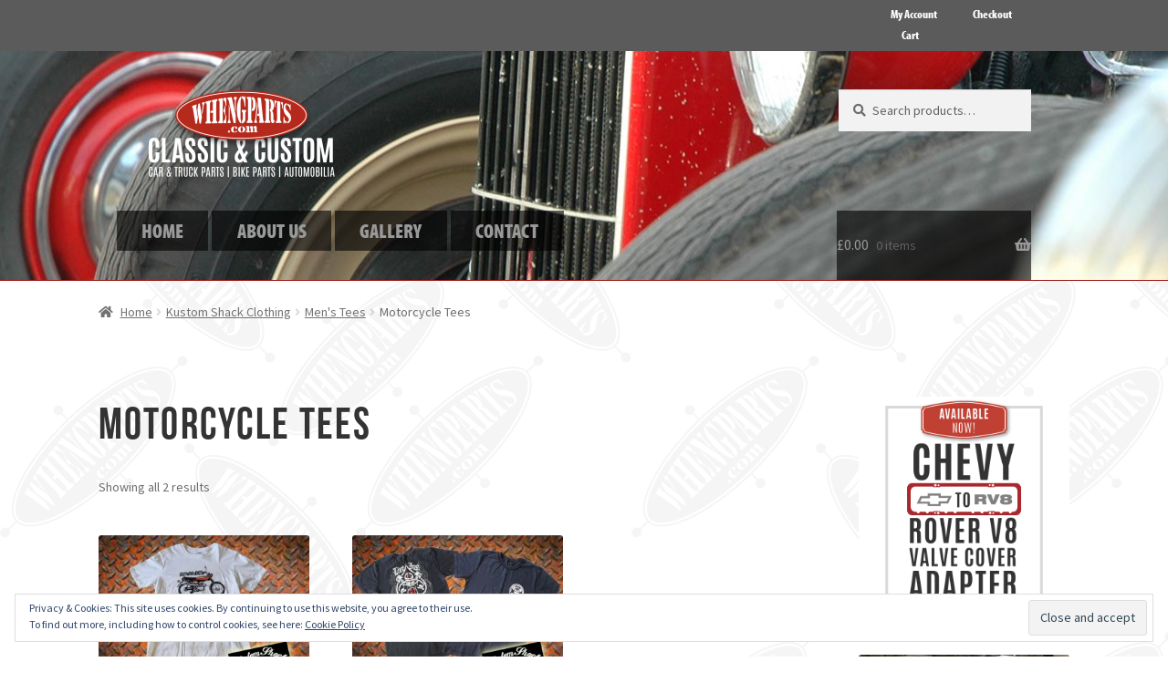

--- FILE ---
content_type: text/html; charset=UTF-8
request_url: https://whengparts.com/product-category/kustom-shack-clothing/tees/motorcycle-tees/
body_size: 13969
content:
<!DOCTYPE html>

<head>
<meta charset="UTF-8">
<meta name="viewport" content="width=device-width, initial-scale=1">
<link rel="profile" href="http://gmpg.org/xfn/11">
<link rel="pingback" href="https://whengparts.com/xmlrpc.php">

<script src="//use.typekit.net/qvt6fhm.js"></script>
<script>try{Typekit.load();}catch(e){}</script>

<title>Motorcycle Tees &#8211; Whengparts</title>
<meta name='robots' content='max-image-preview:large' />
	<style>img:is([sizes="auto" i], [sizes^="auto," i]) { contain-intrinsic-size: 3000px 1500px }</style>
	<script>window._wca = window._wca || [];</script>
<link rel='dns-prefetch' href='//stats.wp.com' />
<link rel='dns-prefetch' href='//platform-api.sharethis.com' />
<link rel='dns-prefetch' href='//fonts.googleapis.com' />
<link rel='preconnect' href='//i0.wp.com' />
<link rel="alternate" type="application/rss+xml" title="Whengparts &raquo; Feed" href="https://whengparts.com/feed/" />
<link rel="alternate" type="application/rss+xml" title="Whengparts &raquo; Comments Feed" href="https://whengparts.com/comments/feed/" />
<link rel="alternate" type="application/rss+xml" title="Whengparts &raquo; Motorcycle Tees Category Feed" href="https://whengparts.com/product-category/kustom-shack-clothing/tees/motorcycle-tees/feed/" />
<script>
window._wpemojiSettings = {"baseUrl":"https:\/\/s.w.org\/images\/core\/emoji\/15.1.0\/72x72\/","ext":".png","svgUrl":"https:\/\/s.w.org\/images\/core\/emoji\/15.1.0\/svg\/","svgExt":".svg","source":{"concatemoji":"https:\/\/whengparts.com\/wp-includes\/js\/wp-emoji-release.min.js?ver=6.8.1"}};
/*! This file is auto-generated */
!function(i,n){var o,s,e;function c(e){try{var t={supportTests:e,timestamp:(new Date).valueOf()};sessionStorage.setItem(o,JSON.stringify(t))}catch(e){}}function p(e,t,n){e.clearRect(0,0,e.canvas.width,e.canvas.height),e.fillText(t,0,0);var t=new Uint32Array(e.getImageData(0,0,e.canvas.width,e.canvas.height).data),r=(e.clearRect(0,0,e.canvas.width,e.canvas.height),e.fillText(n,0,0),new Uint32Array(e.getImageData(0,0,e.canvas.width,e.canvas.height).data));return t.every(function(e,t){return e===r[t]})}function u(e,t,n){switch(t){case"flag":return n(e,"\ud83c\udff3\ufe0f\u200d\u26a7\ufe0f","\ud83c\udff3\ufe0f\u200b\u26a7\ufe0f")?!1:!n(e,"\ud83c\uddfa\ud83c\uddf3","\ud83c\uddfa\u200b\ud83c\uddf3")&&!n(e,"\ud83c\udff4\udb40\udc67\udb40\udc62\udb40\udc65\udb40\udc6e\udb40\udc67\udb40\udc7f","\ud83c\udff4\u200b\udb40\udc67\u200b\udb40\udc62\u200b\udb40\udc65\u200b\udb40\udc6e\u200b\udb40\udc67\u200b\udb40\udc7f");case"emoji":return!n(e,"\ud83d\udc26\u200d\ud83d\udd25","\ud83d\udc26\u200b\ud83d\udd25")}return!1}function f(e,t,n){var r="undefined"!=typeof WorkerGlobalScope&&self instanceof WorkerGlobalScope?new OffscreenCanvas(300,150):i.createElement("canvas"),a=r.getContext("2d",{willReadFrequently:!0}),o=(a.textBaseline="top",a.font="600 32px Arial",{});return e.forEach(function(e){o[e]=t(a,e,n)}),o}function t(e){var t=i.createElement("script");t.src=e,t.defer=!0,i.head.appendChild(t)}"undefined"!=typeof Promise&&(o="wpEmojiSettingsSupports",s=["flag","emoji"],n.supports={everything:!0,everythingExceptFlag:!0},e=new Promise(function(e){i.addEventListener("DOMContentLoaded",e,{once:!0})}),new Promise(function(t){var n=function(){try{var e=JSON.parse(sessionStorage.getItem(o));if("object"==typeof e&&"number"==typeof e.timestamp&&(new Date).valueOf()<e.timestamp+604800&&"object"==typeof e.supportTests)return e.supportTests}catch(e){}return null}();if(!n){if("undefined"!=typeof Worker&&"undefined"!=typeof OffscreenCanvas&&"undefined"!=typeof URL&&URL.createObjectURL&&"undefined"!=typeof Blob)try{var e="postMessage("+f.toString()+"("+[JSON.stringify(s),u.toString(),p.toString()].join(",")+"));",r=new Blob([e],{type:"text/javascript"}),a=new Worker(URL.createObjectURL(r),{name:"wpTestEmojiSupports"});return void(a.onmessage=function(e){c(n=e.data),a.terminate(),t(n)})}catch(e){}c(n=f(s,u,p))}t(n)}).then(function(e){for(var t in e)n.supports[t]=e[t],n.supports.everything=n.supports.everything&&n.supports[t],"flag"!==t&&(n.supports.everythingExceptFlag=n.supports.everythingExceptFlag&&n.supports[t]);n.supports.everythingExceptFlag=n.supports.everythingExceptFlag&&!n.supports.flag,n.DOMReady=!1,n.readyCallback=function(){n.DOMReady=!0}}).then(function(){return e}).then(function(){var e;n.supports.everything||(n.readyCallback(),(e=n.source||{}).concatemoji?t(e.concatemoji):e.wpemoji&&e.twemoji&&(t(e.twemoji),t(e.wpemoji)))}))}((window,document),window._wpemojiSettings);
</script>
<link rel='stylesheet' id='storefront-top-bar-css' href='https://whengparts.com/wp-content/plugins/storefront-top-bar/assets/css/storefront-top-bar.css?ver=6.8.1' media='all' />
<style id='wp-emoji-styles-inline-css'>

	img.wp-smiley, img.emoji {
		display: inline !important;
		border: none !important;
		box-shadow: none !important;
		height: 1em !important;
		width: 1em !important;
		margin: 0 0.07em !important;
		vertical-align: -0.1em !important;
		background: none !important;
		padding: 0 !important;
	}
</style>
<link rel='stylesheet' id='wp-block-library-css' href='https://whengparts.com/wp-includes/css/dist/block-library/style.min.css?ver=6.8.1' media='all' />
<style id='wp-block-library-theme-inline-css'>
.wp-block-audio :where(figcaption){color:#555;font-size:13px;text-align:center}.is-dark-theme .wp-block-audio :where(figcaption){color:#ffffffa6}.wp-block-audio{margin:0 0 1em}.wp-block-code{border:1px solid #ccc;border-radius:4px;font-family:Menlo,Consolas,monaco,monospace;padding:.8em 1em}.wp-block-embed :where(figcaption){color:#555;font-size:13px;text-align:center}.is-dark-theme .wp-block-embed :where(figcaption){color:#ffffffa6}.wp-block-embed{margin:0 0 1em}.blocks-gallery-caption{color:#555;font-size:13px;text-align:center}.is-dark-theme .blocks-gallery-caption{color:#ffffffa6}:root :where(.wp-block-image figcaption){color:#555;font-size:13px;text-align:center}.is-dark-theme :root :where(.wp-block-image figcaption){color:#ffffffa6}.wp-block-image{margin:0 0 1em}.wp-block-pullquote{border-bottom:4px solid;border-top:4px solid;color:currentColor;margin-bottom:1.75em}.wp-block-pullquote cite,.wp-block-pullquote footer,.wp-block-pullquote__citation{color:currentColor;font-size:.8125em;font-style:normal;text-transform:uppercase}.wp-block-quote{border-left:.25em solid;margin:0 0 1.75em;padding-left:1em}.wp-block-quote cite,.wp-block-quote footer{color:currentColor;font-size:.8125em;font-style:normal;position:relative}.wp-block-quote:where(.has-text-align-right){border-left:none;border-right:.25em solid;padding-left:0;padding-right:1em}.wp-block-quote:where(.has-text-align-center){border:none;padding-left:0}.wp-block-quote.is-large,.wp-block-quote.is-style-large,.wp-block-quote:where(.is-style-plain){border:none}.wp-block-search .wp-block-search__label{font-weight:700}.wp-block-search__button{border:1px solid #ccc;padding:.375em .625em}:where(.wp-block-group.has-background){padding:1.25em 2.375em}.wp-block-separator.has-css-opacity{opacity:.4}.wp-block-separator{border:none;border-bottom:2px solid;margin-left:auto;margin-right:auto}.wp-block-separator.has-alpha-channel-opacity{opacity:1}.wp-block-separator:not(.is-style-wide):not(.is-style-dots){width:100px}.wp-block-separator.has-background:not(.is-style-dots){border-bottom:none;height:1px}.wp-block-separator.has-background:not(.is-style-wide):not(.is-style-dots){height:2px}.wp-block-table{margin:0 0 1em}.wp-block-table td,.wp-block-table th{word-break:normal}.wp-block-table :where(figcaption){color:#555;font-size:13px;text-align:center}.is-dark-theme .wp-block-table :where(figcaption){color:#ffffffa6}.wp-block-video :where(figcaption){color:#555;font-size:13px;text-align:center}.is-dark-theme .wp-block-video :where(figcaption){color:#ffffffa6}.wp-block-video{margin:0 0 1em}:root :where(.wp-block-template-part.has-background){margin-bottom:0;margin-top:0;padding:1.25em 2.375em}
</style>
<style id='classic-theme-styles-inline-css'>
/*! This file is auto-generated */
.wp-block-button__link{color:#fff;background-color:#32373c;border-radius:9999px;box-shadow:none;text-decoration:none;padding:calc(.667em + 2px) calc(1.333em + 2px);font-size:1.125em}.wp-block-file__button{background:#32373c;color:#fff;text-decoration:none}
</style>
<link rel='stylesheet' id='mediaelement-css' href='https://whengparts.com/wp-includes/js/mediaelement/mediaelementplayer-legacy.min.css?ver=4.2.17' media='all' />
<link rel='stylesheet' id='wp-mediaelement-css' href='https://whengparts.com/wp-includes/js/mediaelement/wp-mediaelement.min.css?ver=6.8.1' media='all' />
<style id='jetpack-sharing-buttons-style-inline-css'>
.jetpack-sharing-buttons__services-list{display:flex;flex-direction:row;flex-wrap:wrap;gap:0;list-style-type:none;margin:5px;padding:0}.jetpack-sharing-buttons__services-list.has-small-icon-size{font-size:12px}.jetpack-sharing-buttons__services-list.has-normal-icon-size{font-size:16px}.jetpack-sharing-buttons__services-list.has-large-icon-size{font-size:24px}.jetpack-sharing-buttons__services-list.has-huge-icon-size{font-size:36px}@media print{.jetpack-sharing-buttons__services-list{display:none!important}}.editor-styles-wrapper .wp-block-jetpack-sharing-buttons{gap:0;padding-inline-start:0}ul.jetpack-sharing-buttons__services-list.has-background{padding:1.25em 2.375em}
</style>
<link rel='stylesheet' id='storefront-gutenberg-blocks-css' href='https://whengparts.com/wp-content/themes/storefront/assets/css/base/gutenberg-blocks.css?ver=3.9.1' media='all' />
<style id='storefront-gutenberg-blocks-inline-css'>

				.wp-block-button__link:not(.has-text-color) {
					color: #ffffff;
				}

				.wp-block-button__link:not(.has-text-color):hover,
				.wp-block-button__link:not(.has-text-color):focus,
				.wp-block-button__link:not(.has-text-color):active {
					color: #ffffff;
				}

				.wp-block-button__link:not(.has-background) {
					background-color: #dd3333;
				}

				.wp-block-button__link:not(.has-background):hover,
				.wp-block-button__link:not(.has-background):focus,
				.wp-block-button__link:not(.has-background):active {
					border-color: #c41a1a;
					background-color: #c41a1a;
				}

				.wp-block-quote footer,
				.wp-block-quote cite,
				.wp-block-quote__citation {
					color: #6d6d6d;
				}

				.wp-block-pullquote cite,
				.wp-block-pullquote footer,
				.wp-block-pullquote__citation {
					color: #6d6d6d;
				}

				.wp-block-image figcaption {
					color: #6d6d6d;
				}

				.wp-block-separator.is-style-dots::before {
					color: #333333;
				}

				.wp-block-file a.wp-block-file__button {
					color: #ffffff;
					background-color: #dd3333;
					border-color: #dd3333;
				}

				.wp-block-file a.wp-block-file__button:hover,
				.wp-block-file a.wp-block-file__button:focus,
				.wp-block-file a.wp-block-file__button:active {
					color: #ffffff;
					background-color: #c41a1a;
				}

				.wp-block-code,
				.wp-block-preformatted pre {
					color: #6d6d6d;
				}

				.wp-block-table:not( .has-background ):not( .is-style-stripes ) tbody tr:nth-child(2n) td {
					background-color: #fdfdfd;
				}

				.wp-block-cover .wp-block-cover__inner-container h1:not(.has-text-color),
				.wp-block-cover .wp-block-cover__inner-container h2:not(.has-text-color),
				.wp-block-cover .wp-block-cover__inner-container h3:not(.has-text-color),
				.wp-block-cover .wp-block-cover__inner-container h4:not(.has-text-color),
				.wp-block-cover .wp-block-cover__inner-container h5:not(.has-text-color),
				.wp-block-cover .wp-block-cover__inner-container h6:not(.has-text-color) {
					color: #000000;
				}

				.wc-block-components-price-slider__range-input-progress,
				.rtl .wc-block-components-price-slider__range-input-progress {
					--range-color: #dd3333;
				}

				/* Target only IE11 */
				@media all and (-ms-high-contrast: none), (-ms-high-contrast: active) {
					.wc-block-components-price-slider__range-input-progress {
						background: #dd3333;
					}
				}

				.wc-block-components-button:not(.is-link) {
					background-color: #dd3333;
					color: #ffffff;
				}

				.wc-block-components-button:not(.is-link):hover,
				.wc-block-components-button:not(.is-link):focus,
				.wc-block-components-button:not(.is-link):active {
					background-color: #c41a1a;
					color: #ffffff;
				}

				.wc-block-components-button:not(.is-link):disabled {
					background-color: #dd3333;
					color: #ffffff;
				}

				.wc-block-cart__submit-container {
					background-color: #ffffff;
				}

				.wc-block-cart__submit-container::before {
					color: rgba(220,220,220,0.5);
				}

				.wc-block-components-order-summary-item__quantity {
					background-color: #ffffff;
					border-color: #6d6d6d;
					box-shadow: 0 0 0 2px #ffffff;
					color: #6d6d6d;
				}
			
</style>
<style id='global-styles-inline-css'>
:root{--wp--preset--aspect-ratio--square: 1;--wp--preset--aspect-ratio--4-3: 4/3;--wp--preset--aspect-ratio--3-4: 3/4;--wp--preset--aspect-ratio--3-2: 3/2;--wp--preset--aspect-ratio--2-3: 2/3;--wp--preset--aspect-ratio--16-9: 16/9;--wp--preset--aspect-ratio--9-16: 9/16;--wp--preset--color--black: #000000;--wp--preset--color--cyan-bluish-gray: #abb8c3;--wp--preset--color--white: #ffffff;--wp--preset--color--pale-pink: #f78da7;--wp--preset--color--vivid-red: #cf2e2e;--wp--preset--color--luminous-vivid-orange: #ff6900;--wp--preset--color--luminous-vivid-amber: #fcb900;--wp--preset--color--light-green-cyan: #7bdcb5;--wp--preset--color--vivid-green-cyan: #00d084;--wp--preset--color--pale-cyan-blue: #8ed1fc;--wp--preset--color--vivid-cyan-blue: #0693e3;--wp--preset--color--vivid-purple: #9b51e0;--wp--preset--gradient--vivid-cyan-blue-to-vivid-purple: linear-gradient(135deg,rgba(6,147,227,1) 0%,rgb(155,81,224) 100%);--wp--preset--gradient--light-green-cyan-to-vivid-green-cyan: linear-gradient(135deg,rgb(122,220,180) 0%,rgb(0,208,130) 100%);--wp--preset--gradient--luminous-vivid-amber-to-luminous-vivid-orange: linear-gradient(135deg,rgba(252,185,0,1) 0%,rgba(255,105,0,1) 100%);--wp--preset--gradient--luminous-vivid-orange-to-vivid-red: linear-gradient(135deg,rgba(255,105,0,1) 0%,rgb(207,46,46) 100%);--wp--preset--gradient--very-light-gray-to-cyan-bluish-gray: linear-gradient(135deg,rgb(238,238,238) 0%,rgb(169,184,195) 100%);--wp--preset--gradient--cool-to-warm-spectrum: linear-gradient(135deg,rgb(74,234,220) 0%,rgb(151,120,209) 20%,rgb(207,42,186) 40%,rgb(238,44,130) 60%,rgb(251,105,98) 80%,rgb(254,248,76) 100%);--wp--preset--gradient--blush-light-purple: linear-gradient(135deg,rgb(255,206,236) 0%,rgb(152,150,240) 100%);--wp--preset--gradient--blush-bordeaux: linear-gradient(135deg,rgb(254,205,165) 0%,rgb(254,45,45) 50%,rgb(107,0,62) 100%);--wp--preset--gradient--luminous-dusk: linear-gradient(135deg,rgb(255,203,112) 0%,rgb(199,81,192) 50%,rgb(65,88,208) 100%);--wp--preset--gradient--pale-ocean: linear-gradient(135deg,rgb(255,245,203) 0%,rgb(182,227,212) 50%,rgb(51,167,181) 100%);--wp--preset--gradient--electric-grass: linear-gradient(135deg,rgb(202,248,128) 0%,rgb(113,206,126) 100%);--wp--preset--gradient--midnight: linear-gradient(135deg,rgb(2,3,129) 0%,rgb(40,116,252) 100%);--wp--preset--font-size--small: 14px;--wp--preset--font-size--medium: 23px;--wp--preset--font-size--large: 26px;--wp--preset--font-size--x-large: 42px;--wp--preset--font-size--normal: 16px;--wp--preset--font-size--huge: 37px;--wp--preset--spacing--20: 0.44rem;--wp--preset--spacing--30: 0.67rem;--wp--preset--spacing--40: 1rem;--wp--preset--spacing--50: 1.5rem;--wp--preset--spacing--60: 2.25rem;--wp--preset--spacing--70: 3.38rem;--wp--preset--spacing--80: 5.06rem;--wp--preset--shadow--natural: 6px 6px 9px rgba(0, 0, 0, 0.2);--wp--preset--shadow--deep: 12px 12px 50px rgba(0, 0, 0, 0.4);--wp--preset--shadow--sharp: 6px 6px 0px rgba(0, 0, 0, 0.2);--wp--preset--shadow--outlined: 6px 6px 0px -3px rgba(255, 255, 255, 1), 6px 6px rgba(0, 0, 0, 1);--wp--preset--shadow--crisp: 6px 6px 0px rgba(0, 0, 0, 1);}:where(.is-layout-flex){gap: 0.5em;}:where(.is-layout-grid){gap: 0.5em;}body .is-layout-flex{display: flex;}.is-layout-flex{flex-wrap: wrap;align-items: center;}.is-layout-flex > :is(*, div){margin: 0;}body .is-layout-grid{display: grid;}.is-layout-grid > :is(*, div){margin: 0;}:where(.wp-block-columns.is-layout-flex){gap: 2em;}:where(.wp-block-columns.is-layout-grid){gap: 2em;}:where(.wp-block-post-template.is-layout-flex){gap: 1.25em;}:where(.wp-block-post-template.is-layout-grid){gap: 1.25em;}.has-black-color{color: var(--wp--preset--color--black) !important;}.has-cyan-bluish-gray-color{color: var(--wp--preset--color--cyan-bluish-gray) !important;}.has-white-color{color: var(--wp--preset--color--white) !important;}.has-pale-pink-color{color: var(--wp--preset--color--pale-pink) !important;}.has-vivid-red-color{color: var(--wp--preset--color--vivid-red) !important;}.has-luminous-vivid-orange-color{color: var(--wp--preset--color--luminous-vivid-orange) !important;}.has-luminous-vivid-amber-color{color: var(--wp--preset--color--luminous-vivid-amber) !important;}.has-light-green-cyan-color{color: var(--wp--preset--color--light-green-cyan) !important;}.has-vivid-green-cyan-color{color: var(--wp--preset--color--vivid-green-cyan) !important;}.has-pale-cyan-blue-color{color: var(--wp--preset--color--pale-cyan-blue) !important;}.has-vivid-cyan-blue-color{color: var(--wp--preset--color--vivid-cyan-blue) !important;}.has-vivid-purple-color{color: var(--wp--preset--color--vivid-purple) !important;}.has-black-background-color{background-color: var(--wp--preset--color--black) !important;}.has-cyan-bluish-gray-background-color{background-color: var(--wp--preset--color--cyan-bluish-gray) !important;}.has-white-background-color{background-color: var(--wp--preset--color--white) !important;}.has-pale-pink-background-color{background-color: var(--wp--preset--color--pale-pink) !important;}.has-vivid-red-background-color{background-color: var(--wp--preset--color--vivid-red) !important;}.has-luminous-vivid-orange-background-color{background-color: var(--wp--preset--color--luminous-vivid-orange) !important;}.has-luminous-vivid-amber-background-color{background-color: var(--wp--preset--color--luminous-vivid-amber) !important;}.has-light-green-cyan-background-color{background-color: var(--wp--preset--color--light-green-cyan) !important;}.has-vivid-green-cyan-background-color{background-color: var(--wp--preset--color--vivid-green-cyan) !important;}.has-pale-cyan-blue-background-color{background-color: var(--wp--preset--color--pale-cyan-blue) !important;}.has-vivid-cyan-blue-background-color{background-color: var(--wp--preset--color--vivid-cyan-blue) !important;}.has-vivid-purple-background-color{background-color: var(--wp--preset--color--vivid-purple) !important;}.has-black-border-color{border-color: var(--wp--preset--color--black) !important;}.has-cyan-bluish-gray-border-color{border-color: var(--wp--preset--color--cyan-bluish-gray) !important;}.has-white-border-color{border-color: var(--wp--preset--color--white) !important;}.has-pale-pink-border-color{border-color: var(--wp--preset--color--pale-pink) !important;}.has-vivid-red-border-color{border-color: var(--wp--preset--color--vivid-red) !important;}.has-luminous-vivid-orange-border-color{border-color: var(--wp--preset--color--luminous-vivid-orange) !important;}.has-luminous-vivid-amber-border-color{border-color: var(--wp--preset--color--luminous-vivid-amber) !important;}.has-light-green-cyan-border-color{border-color: var(--wp--preset--color--light-green-cyan) !important;}.has-vivid-green-cyan-border-color{border-color: var(--wp--preset--color--vivid-green-cyan) !important;}.has-pale-cyan-blue-border-color{border-color: var(--wp--preset--color--pale-cyan-blue) !important;}.has-vivid-cyan-blue-border-color{border-color: var(--wp--preset--color--vivid-cyan-blue) !important;}.has-vivid-purple-border-color{border-color: var(--wp--preset--color--vivid-purple) !important;}.has-vivid-cyan-blue-to-vivid-purple-gradient-background{background: var(--wp--preset--gradient--vivid-cyan-blue-to-vivid-purple) !important;}.has-light-green-cyan-to-vivid-green-cyan-gradient-background{background: var(--wp--preset--gradient--light-green-cyan-to-vivid-green-cyan) !important;}.has-luminous-vivid-amber-to-luminous-vivid-orange-gradient-background{background: var(--wp--preset--gradient--luminous-vivid-amber-to-luminous-vivid-orange) !important;}.has-luminous-vivid-orange-to-vivid-red-gradient-background{background: var(--wp--preset--gradient--luminous-vivid-orange-to-vivid-red) !important;}.has-very-light-gray-to-cyan-bluish-gray-gradient-background{background: var(--wp--preset--gradient--very-light-gray-to-cyan-bluish-gray) !important;}.has-cool-to-warm-spectrum-gradient-background{background: var(--wp--preset--gradient--cool-to-warm-spectrum) !important;}.has-blush-light-purple-gradient-background{background: var(--wp--preset--gradient--blush-light-purple) !important;}.has-blush-bordeaux-gradient-background{background: var(--wp--preset--gradient--blush-bordeaux) !important;}.has-luminous-dusk-gradient-background{background: var(--wp--preset--gradient--luminous-dusk) !important;}.has-pale-ocean-gradient-background{background: var(--wp--preset--gradient--pale-ocean) !important;}.has-electric-grass-gradient-background{background: var(--wp--preset--gradient--electric-grass) !important;}.has-midnight-gradient-background{background: var(--wp--preset--gradient--midnight) !important;}.has-small-font-size{font-size: var(--wp--preset--font-size--small) !important;}.has-medium-font-size{font-size: var(--wp--preset--font-size--medium) !important;}.has-large-font-size{font-size: var(--wp--preset--font-size--large) !important;}.has-x-large-font-size{font-size: var(--wp--preset--font-size--x-large) !important;}
:where(.wp-block-post-template.is-layout-flex){gap: 1.25em;}:where(.wp-block-post-template.is-layout-grid){gap: 1.25em;}
:where(.wp-block-columns.is-layout-flex){gap: 2em;}:where(.wp-block-columns.is-layout-grid){gap: 2em;}
:root :where(.wp-block-pullquote){font-size: 1.5em;line-height: 1.6;}
</style>
<style id='woocommerce-inline-inline-css'>
.woocommerce form .form-row .required { visibility: visible; }
</style>
<link rel='stylesheet' id='parent-style-css' href='https://whengparts.com/wp-content/themes/storefront/style.css?ver=6.8.1' media='all' />
<link rel='stylesheet' id='storefront-style-css' href='https://whengparts.com/wp-content/themes/storefront/style.css?ver=3.9.1' media='all' />
<style id='storefront-style-inline-css'>

			.main-navigation ul li a,
			.site-title a,
			ul.menu li a,
			.site-branding h1 a,
			button.menu-toggle,
			button.menu-toggle:hover,
			.handheld-navigation .dropdown-toggle {
				color: #333333;
			}

			button.menu-toggle,
			button.menu-toggle:hover {
				border-color: #333333;
			}

			.main-navigation ul li a:hover,
			.main-navigation ul li:hover > a,
			.site-title a:hover,
			.site-header ul.menu li.current-menu-item > a {
				color: #747474;
			}

			table:not( .has-background ) th {
				background-color: #f8f8f8;
			}

			table:not( .has-background ) tbody td {
				background-color: #fdfdfd;
			}

			table:not( .has-background ) tbody tr:nth-child(2n) td,
			fieldset,
			fieldset legend {
				background-color: #fbfbfb;
			}

			.site-header,
			.secondary-navigation ul ul,
			.main-navigation ul.menu > li.menu-item-has-children:after,
			.secondary-navigation ul.menu ul,
			.storefront-handheld-footer-bar,
			.storefront-handheld-footer-bar ul li > a,
			.storefront-handheld-footer-bar ul li.search .site-search,
			button.menu-toggle,
			button.menu-toggle:hover {
				background-color: #a82323;
			}

			p.site-description,
			.site-header,
			.storefront-handheld-footer-bar {
				color: #404040;
			}

			button.menu-toggle:after,
			button.menu-toggle:before,
			button.menu-toggle span:before {
				background-color: #333333;
			}

			h1, h2, h3, h4, h5, h6, .wc-block-grid__product-title {
				color: #333333;
			}

			.widget h1 {
				border-bottom-color: #333333;
			}

			body,
			.secondary-navigation a {
				color: #6d6d6d;
			}

			.widget-area .widget a,
			.hentry .entry-header .posted-on a,
			.hentry .entry-header .post-author a,
			.hentry .entry-header .post-comments a,
			.hentry .entry-header .byline a {
				color: #727272;
			}

			a {
				color: #dd3333;
			}

			a:focus,
			button:focus,
			.button.alt:focus,
			input:focus,
			textarea:focus,
			input[type="button"]:focus,
			input[type="reset"]:focus,
			input[type="submit"]:focus,
			input[type="email"]:focus,
			input[type="tel"]:focus,
			input[type="url"]:focus,
			input[type="password"]:focus,
			input[type="search"]:focus {
				outline-color: #dd3333;
			}

			button, input[type="button"], input[type="reset"], input[type="submit"], .button, .widget a.button {
				background-color: #dd3333;
				border-color: #dd3333;
				color: #ffffff;
			}

			button:hover, input[type="button"]:hover, input[type="reset"]:hover, input[type="submit"]:hover, .button:hover, .widget a.button:hover {
				background-color: #c41a1a;
				border-color: #c41a1a;
				color: #ffffff;
			}

			button.alt, input[type="button"].alt, input[type="reset"].alt, input[type="submit"].alt, .button.alt, .widget-area .widget a.button.alt {
				background-color: #dd3333;
				border-color: #dd3333;
				color: #ffffff;
			}

			button.alt:hover, input[type="button"].alt:hover, input[type="reset"].alt:hover, input[type="submit"].alt:hover, .button.alt:hover, .widget-area .widget a.button.alt:hover {
				background-color: #c41a1a;
				border-color: #c41a1a;
				color: #ffffff;
			}

			.pagination .page-numbers li .page-numbers.current {
				background-color: #e6e6e6;
				color: #636363;
			}

			#comments .comment-list .comment-content .comment-text {
				background-color: #f8f8f8;
			}

			.site-footer {
				background-color: #282828;
				color: #848484;
			}

			.site-footer a:not(.button):not(.components-button) {
				color: #723333;
			}

			.site-footer .storefront-handheld-footer-bar a:not(.button):not(.components-button) {
				color: #333333;
			}

			.site-footer h1, .site-footer h2, .site-footer h3, .site-footer h4, .site-footer h5, .site-footer h6, .site-footer .widget .widget-title, .site-footer .widget .widgettitle {
				color: #adadad;
			}

			.page-template-template-homepage.has-post-thumbnail .type-page.has-post-thumbnail .entry-title {
				color: #000000;
			}

			.page-template-template-homepage.has-post-thumbnail .type-page.has-post-thumbnail .entry-content {
				color: #000000;
			}

			@media screen and ( min-width: 768px ) {
				.secondary-navigation ul.menu a:hover {
					color: #595959;
				}

				.secondary-navigation ul.menu a {
					color: #404040;
				}

				.main-navigation ul.menu ul.sub-menu,
				.main-navigation ul.nav-menu ul.children {
					background-color: #991414;
				}

				.site-header {
					border-bottom-color: #991414;
				}
			}
</style>
<link rel='stylesheet' id='storefront-icons-css' href='https://whengparts.com/wp-content/themes/storefront/assets/css/base/icons.css?ver=3.9.1' media='all' />
<link rel='stylesheet' id='storefront-fonts-css' href='https://fonts.googleapis.com/css?family=Source+Sans+Pro%3A400%2C300%2C300italic%2C400italic%2C600%2C700%2C900&#038;subset=latin%2Clatin-ext&#038;ver=3.9.1' media='all' />
<link rel='stylesheet' id='storefront-jetpack-widgets-css' href='https://whengparts.com/wp-content/themes/storefront/assets/css/jetpack/widgets.css?ver=3.9.1' media='all' />
<style id='akismet-widget-style-inline-css'>

			.a-stats {
				--akismet-color-mid-green: #357b49;
				--akismet-color-white: #fff;
				--akismet-color-light-grey: #f6f7f7;

				max-width: 350px;
				width: auto;
			}

			.a-stats * {
				all: unset;
				box-sizing: border-box;
			}

			.a-stats strong {
				font-weight: 600;
			}

			.a-stats a.a-stats__link,
			.a-stats a.a-stats__link:visited,
			.a-stats a.a-stats__link:active {
				background: var(--akismet-color-mid-green);
				border: none;
				box-shadow: none;
				border-radius: 8px;
				color: var(--akismet-color-white);
				cursor: pointer;
				display: block;
				font-family: -apple-system, BlinkMacSystemFont, 'Segoe UI', 'Roboto', 'Oxygen-Sans', 'Ubuntu', 'Cantarell', 'Helvetica Neue', sans-serif;
				font-weight: 500;
				padding: 12px;
				text-align: center;
				text-decoration: none;
				transition: all 0.2s ease;
			}

			/* Extra specificity to deal with TwentyTwentyOne focus style */
			.widget .a-stats a.a-stats__link:focus {
				background: var(--akismet-color-mid-green);
				color: var(--akismet-color-white);
				text-decoration: none;
			}

			.a-stats a.a-stats__link:hover {
				filter: brightness(110%);
				box-shadow: 0 4px 12px rgba(0, 0, 0, 0.06), 0 0 2px rgba(0, 0, 0, 0.16);
			}

			.a-stats .count {
				color: var(--akismet-color-white);
				display: block;
				font-size: 1.5em;
				line-height: 1.4;
				padding: 0 13px;
				white-space: nowrap;
			}
		
</style>
<link rel='stylesheet' id='swc-styles-css' href='https://whengparts.com/wp-content/plugins/storefront-woocommerce-customiser/assets/css/style.css?ver=1.2.1' media='all' />
<link rel='stylesheet' id='storefront-woocommerce-style-css' href='https://whengparts.com/wp-content/themes/storefront/assets/css/woocommerce/woocommerce.css?ver=3.9.1' media='all' />
<style id='storefront-woocommerce-style-inline-css'>
@font-face {
				font-family: star;
				src: url(https://whengparts.com/wp-content/plugins/woocommerce/assets/fonts/star.eot);
				src:
					url(https://whengparts.com/wp-content/plugins/woocommerce/assets/fonts/star.eot?#iefix) format("embedded-opentype"),
					url(https://whengparts.com/wp-content/plugins/woocommerce/assets/fonts/star.woff) format("woff"),
					url(https://whengparts.com/wp-content/plugins/woocommerce/assets/fonts/star.ttf) format("truetype"),
					url(https://whengparts.com/wp-content/plugins/woocommerce/assets/fonts/star.svg#star) format("svg");
				font-weight: 400;
				font-style: normal;
			}
			@font-face {
				font-family: WooCommerce;
				src: url(https://whengparts.com/wp-content/plugins/woocommerce/assets/fonts/WooCommerce.eot);
				src:
					url(https://whengparts.com/wp-content/plugins/woocommerce/assets/fonts/WooCommerce.eot?#iefix) format("embedded-opentype"),
					url(https://whengparts.com/wp-content/plugins/woocommerce/assets/fonts/WooCommerce.woff) format("woff"),
					url(https://whengparts.com/wp-content/plugins/woocommerce/assets/fonts/WooCommerce.ttf) format("truetype"),
					url(https://whengparts.com/wp-content/plugins/woocommerce/assets/fonts/WooCommerce.svg#WooCommerce) format("svg");
				font-weight: 400;
				font-style: normal;
			}

			a.cart-contents,
			.site-header-cart .widget_shopping_cart a {
				color: #333333;
			}

			a.cart-contents:hover,
			.site-header-cart .widget_shopping_cart a:hover,
			.site-header-cart:hover > li > a {
				color: #747474;
			}

			table.cart td.product-remove,
			table.cart td.actions {
				border-top-color: #ffffff;
			}

			.storefront-handheld-footer-bar ul li.cart .count {
				background-color: #333333;
				color: #a82323;
				border-color: #a82323;
			}

			.woocommerce-tabs ul.tabs li.active a,
			ul.products li.product .price,
			.onsale,
			.wc-block-grid__product-onsale,
			.widget_search form:before,
			.widget_product_search form:before {
				color: #6d6d6d;
			}

			.woocommerce-breadcrumb a,
			a.woocommerce-review-link,
			.product_meta a {
				color: #727272;
			}

			.wc-block-grid__product-onsale,
			.onsale {
				border-color: #6d6d6d;
			}

			.star-rating span:before,
			.quantity .plus, .quantity .minus,
			p.stars a:hover:after,
			p.stars a:after,
			.star-rating span:before,
			#payment .payment_methods li input[type=radio]:first-child:checked+label:before {
				color: #dd3333;
			}

			.widget_price_filter .ui-slider .ui-slider-range,
			.widget_price_filter .ui-slider .ui-slider-handle {
				background-color: #dd3333;
			}

			.order_details {
				background-color: #f8f8f8;
			}

			.order_details > li {
				border-bottom: 1px dotted #e3e3e3;
			}

			.order_details:before,
			.order_details:after {
				background: -webkit-linear-gradient(transparent 0,transparent 0),-webkit-linear-gradient(135deg,#f8f8f8 33.33%,transparent 33.33%),-webkit-linear-gradient(45deg,#f8f8f8 33.33%,transparent 33.33%)
			}

			#order_review {
				background-color: #ffffff;
			}

			#payment .payment_methods > li .payment_box,
			#payment .place-order {
				background-color: #fafafa;
			}

			#payment .payment_methods > li:not(.woocommerce-notice) {
				background-color: #f5f5f5;
			}

			#payment .payment_methods > li:not(.woocommerce-notice):hover {
				background-color: #f0f0f0;
			}

			.woocommerce-pagination .page-numbers li .page-numbers.current {
				background-color: #e6e6e6;
				color: #636363;
			}

			.wc-block-grid__product-onsale,
			.onsale,
			.woocommerce-pagination .page-numbers li .page-numbers:not(.current) {
				color: #6d6d6d;
			}

			p.stars a:before,
			p.stars a:hover~a:before,
			p.stars.selected a.active~a:before {
				color: #6d6d6d;
			}

			p.stars.selected a.active:before,
			p.stars:hover a:before,
			p.stars.selected a:not(.active):before,
			p.stars.selected a.active:before {
				color: #dd3333;
			}

			.single-product div.product .woocommerce-product-gallery .woocommerce-product-gallery__trigger {
				background-color: #dd3333;
				color: #ffffff;
			}

			.single-product div.product .woocommerce-product-gallery .woocommerce-product-gallery__trigger:hover {
				background-color: #c41a1a;
				border-color: #c41a1a;
				color: #ffffff;
			}

			.button.added_to_cart:focus,
			.button.wc-forward:focus {
				outline-color: #dd3333;
			}

			.added_to_cart,
			.site-header-cart .widget_shopping_cart a.button,
			.wc-block-grid__products .wc-block-grid__product .wp-block-button__link {
				background-color: #dd3333;
				border-color: #dd3333;
				color: #ffffff;
			}

			.added_to_cart:hover,
			.site-header-cart .widget_shopping_cart a.button:hover,
			.wc-block-grid__products .wc-block-grid__product .wp-block-button__link:hover {
				background-color: #c41a1a;
				border-color: #c41a1a;
				color: #ffffff;
			}

			.added_to_cart.alt, .added_to_cart, .widget a.button.checkout {
				background-color: #dd3333;
				border-color: #dd3333;
				color: #ffffff;
			}

			.added_to_cart.alt:hover, .added_to_cart:hover, .widget a.button.checkout:hover {
				background-color: #c41a1a;
				border-color: #c41a1a;
				color: #ffffff;
			}

			.button.loading {
				color: #dd3333;
			}

			.button.loading:hover {
				background-color: #dd3333;
			}

			.button.loading:after {
				color: #ffffff;
			}

			@media screen and ( min-width: 768px ) {
				.site-header-cart .widget_shopping_cart,
				.site-header .product_list_widget li .quantity {
					color: #404040;
				}

				.site-header-cart .widget_shopping_cart .buttons,
				.site-header-cart .widget_shopping_cart .total {
					background-color: #9e1919;
				}

				.site-header-cart .widget_shopping_cart {
					background-color: #991414;
				}
			}
				.storefront-product-pagination a {
					color: #6d6d6d;
					background-color: #ffffff;
				}
				.storefront-sticky-add-to-cart {
					color: #6d6d6d;
					background-color: #ffffff;
				}

				.storefront-sticky-add-to-cart a:not(.button) {
					color: #333333;
				}

			.woocommerce-message {
				background-color: #0f834d !important;
				color: #ffffff !important;
			}

			.woocommerce-message a,
			.woocommerce-message a:hover,
			.woocommerce-message .button,
			.woocommerce-message .button:hover {
				color: #ffffff !important;
			}

			.woocommerce-info {
				background-color: #3D9CD2 !important;
				color: #ffffff !important;
			}

			.woocommerce-info a,
			.woocommerce-info a:hover,
			.woocommerce-info .button,
			.woocommerce-info .button:hover {
				color: #ffffff !important;
			}

			.woocommerce-error {
				background-color: #e2401c !important;
				color: #ffffff !important;
			}

			.woocommerce-error a,
			.woocommerce-error a:hover,
			.woocommerce-error .button,
			.woocommerce-error .button:hover {
				color: #ffffff !important;
			}

		
</style>
<link rel='stylesheet' id='storefront-child-style-css' href='https://whengparts.com/wp-content/themes/storefront-blank-child-theme/style.css?ver=1.0' media='all' />
<link rel='stylesheet' id='custom-css-css' href='https://whengparts.com/wp-content/plugins/theme-customisations-master/custom/style.css?ver=6.8.1' media='all' />
<script id="sfpp-fb-root-js-extra">
var sfpp_script_vars = {"language":"en_GB","appId":"297186066963865"};
</script>
<script async="async" src="https://whengparts.com/wp-content/plugins/simple-facebook-twitter-widget/js/simple-facebook-page-root.js?ver=1.7.0" id="sfpp-fb-root-js"></script>
<script src="https://whengparts.com/wp-includes/js/jquery/jquery.min.js?ver=3.7.1" id="jquery-core-js"></script>
<script src="https://whengparts.com/wp-includes/js/jquery/jquery-migrate.min.js?ver=3.4.1" id="jquery-migrate-js"></script>
<script src="https://whengparts.com/wp-content/plugins/woocommerce/assets/js/jquery-blockui/jquery.blockUI.min.js?ver=2.7.0-wc.8.9.3" id="jquery-blockui-js" defer data-wp-strategy="defer"></script>
<script id="wc-add-to-cart-js-extra">
var wc_add_to_cart_params = {"ajax_url":"\/wp-admin\/admin-ajax.php","wc_ajax_url":"\/?wc-ajax=%%endpoint%%","i18n_view_cart":"View cart","cart_url":"https:\/\/whengparts.com\/cart\/","is_cart":"","cart_redirect_after_add":"no"};
</script>
<script src="https://whengparts.com/wp-content/plugins/woocommerce/assets/js/frontend/add-to-cart.min.js?ver=8.9.3" id="wc-add-to-cart-js" defer data-wp-strategy="defer"></script>
<script src="https://whengparts.com/wp-content/plugins/woocommerce/assets/js/js-cookie/js.cookie.min.js?ver=2.1.4-wc.8.9.3" id="js-cookie-js" defer data-wp-strategy="defer"></script>
<script id="woocommerce-js-extra">
var woocommerce_params = {"ajax_url":"\/wp-admin\/admin-ajax.php","wc_ajax_url":"\/?wc-ajax=%%endpoint%%"};
</script>
<script src="https://whengparts.com/wp-content/plugins/woocommerce/assets/js/frontend/woocommerce.min.js?ver=8.9.3" id="woocommerce-js" defer data-wp-strategy="defer"></script>
<script id="WCPAY_ASSETS-js-extra">
var wcpayAssets = {"url":"https:\/\/whengparts.com\/wp-content\/plugins\/woocommerce-payments\/dist\/"};
</script>
<script src="https://stats.wp.com/s-202545.js" id="woocommerce-analytics-js" defer data-wp-strategy="defer"></script>
<script src="https://whengparts.com/wp-content/plugins/theme-customisations-master/custom/custom.js?ver=6.8.1" id="custom-js-js"></script>
<script src="//platform-api.sharethis.com/js/sharethis.js#source=googleanalytics-wordpress#product=ga&amp;property=58dd220a8ca0b6001251df5e" id="googleanalytics-platform-sharethis-js"></script>
<link rel="https://api.w.org/" href="https://whengparts.com/wp-json/" /><link rel="alternate" title="JSON" type="application/json" href="https://whengparts.com/wp-json/wp/v2/product_cat/1890" /><link rel="EditURI" type="application/rsd+xml" title="RSD" href="https://whengparts.com/xmlrpc.php?rsd" />
<meta name="generator" content="WordPress 6.8.1" />
<meta name="generator" content="WooCommerce 8.9.3" />
	<style>img#wpstats{display:none}</style>
			<noscript><style>.woocommerce-product-gallery{ opacity: 1 !important; }</style></noscript>
	<script>
(function() {
	(function (i, s, o, g, r, a, m) {
		i['GoogleAnalyticsObject'] = r;
		i[r] = i[r] || function () {
				(i[r].q = i[r].q || []).push(arguments)
			}, i[r].l = 1 * new Date();
		a = s.createElement(o),
			m = s.getElementsByTagName(o)[0];
		a.async = 1;
		a.src = g;
		m.parentNode.insertBefore(a, m)
	})(window, document, 'script', 'https://google-analytics.com/analytics.js', 'ga');

	ga('create', 'UA-68368510-1', 'auto');
			ga('send', 'pageview');
	})();
</script>
		<style type="text/css">
			.woa-top-bar-wrap, .woa-top-bar .block .widget_nav_menu ul li .sub-menu { background: #5b5b5b; } .woa-top-bar .block .widget_nav_menu ul li .sub-menu li a:hover { background: #424242 } .woa-top-bar-wrap * { color: #efefef; } .woa-top-bar-wrap a, .woa-top-bar-wrap .widget_nav_menu li.current-menu-item > a { color: #ffffff !important; } .woa-top-bar-wrap a:hover { opacity: 0.9; }
		</style>
		<style id="custom-background-css">
body.custom-background { background-image: url("https://whengparts.com/wp-content/uploads/2017/04/Background-Logo-DraftA.png"); background-position: left top; background-size: auto; background-repeat: repeat; background-attachment: scroll; }
</style>
	
<!-- Jetpack Open Graph Tags -->
<meta property="og:type" content="website" />
<meta property="og:title" content="Motorcycle Tees &#8211; Whengparts" />
<meta property="og:url" content="https://whengparts.com/product-category/kustom-shack-clothing/tees/motorcycle-tees/" />
<meta property="og:site_name" content="Whengparts" />
<meta property="og:image" content="https://i0.wp.com/whengparts.com/wp-content/uploads/2015/09/cropped-WP-Favicon-512-02.png?fit=512%2C512&#038;ssl=1" />
<meta property="og:image:width" content="512" />
<meta property="og:image:height" content="512" />
<meta property="og:image:alt" content="" />
<meta property="og:locale" content="en_GB" />

<!-- End Jetpack Open Graph Tags -->
<link rel="icon" href="https://i0.wp.com/whengparts.com/wp-content/uploads/2015/09/cropped-WP-Favicon-512-02.png?fit=32%2C32&#038;ssl=1" sizes="32x32" />
<link rel="icon" href="https://i0.wp.com/whengparts.com/wp-content/uploads/2015/09/cropped-WP-Favicon-512-02.png?fit=192%2C192&#038;ssl=1" sizes="192x192" />
<link rel="apple-touch-icon" href="https://i0.wp.com/whengparts.com/wp-content/uploads/2015/09/cropped-WP-Favicon-512-02.png?fit=180%2C180&#038;ssl=1" />
<meta name="msapplication-TileImage" content="https://i0.wp.com/whengparts.com/wp-content/uploads/2015/09/cropped-WP-Favicon-512-02.png?fit=270%2C270&#038;ssl=1" />
<!-- BEGIN Adobe Fonts for WordPress --><script>
  (function(d) {
    var config = {
      kitId: 'qvt6fhm',
      scriptTimeout: 3000,
      async: true
    },
    h=d.documentElement,t=setTimeout(function(){h.className=h.className.replace(/\bwf-loading\b/g,"")+" wf-inactive";},config.scriptTimeout),tk=d.createElement("script"),f=false,s=d.getElementsByTagName("script")[0],a;h.className+=" wf-loading";tk.src='https://use.typekit.net/'+config.kitId+'.js';tk.async=true;tk.onload=tk.onreadystatechange=function(){a=this.readyState;if(f||a&&a!="complete"&&a!="loaded")return;f=true;clearTimeout(t);try{Typekit.load(config)}catch(e){}};s.parentNode.insertBefore(tk,s)
  })(document);
</script><style type='text/css'>#menu-main-nav {
  font-family: "myriad-pro-condensed",sans-serif;
  font-weight: 900;
  font-size: 1.4em;
  }
#menu-shop-menu {
  font-family: "myriad-pro-condensed",sans-serif;
  font-weight: 700;
  font-size: 1.0em;
  }
.section-title {
  font-size: 3.0em;
  letter-spacing: 0.045em;
  }

.page-title {
  font-size: 3.0em;
  font-weight: 400;
  letter-spacing: 0.045em;
  }

.widget h3.widget-title {
  font-size: 2.5em;
  font-weight: 400;
  letter-spacing: 0.045em;
  }
  
h1.entry-title {
  font-size: 3.0em;
  font-weight: 400;
  letter-spacing: 0.045em;
  }

h2 {
  font-size: 2.5em;
  font-weight: 400;
  letter-spacing: 0.045em;
  }</style><!-- END Adobe Fonts for WordPress -->		<style id="wp-custom-css">
			.main-navigation ul li a:hover, .main-navigation ul li:hover > a, .site-title a:hover, a.cart-contents:hover, .site-header-cart .widget_shopping_cart a:hover, .site-header-cart:hover > li > a, .site-header ul.menu li.current-menu-item > a {
	color: #fff;
}

.main-navigation ul li a, .site-title a, ul.menu li a, .site-branding h1 a, .site-footer .storefront-handheld-footer-bar a:not(.button), button.menu-toggle, button.menu-toggle:hover {
    color: #999;
}

.site-header-cart .widget_shopping_cart, .site-header .product_list_widget li .quantity {
    color: #fff;
}

.home .page .entry-title {
  display: none;
}		</style>
		</head>

<body class="archive tax-product_cat term-motorcycle-tees term-1890 custom-background wp-custom-logo wp-embed-responsive wp-theme-storefront wp-child-theme-storefront-blank-child-theme theme-storefront woocommerce woocommerce-page woocommerce-no-js group-blog storefront-align-wide right-sidebar woocommerce-active storefront-top-bar-active swc-shop-alignment-center">
<div id="page" class="hfeed site">
	
			<div class="woa-top-bar-wrap show-on-mobile">

				<div class="col-full">

					<section class="woa-top-bar col-2 fix">

						
							
						
							
								<section class="block woa-top-bar-2 text-none">
						        	<aside id="nav_menu-3" class="widget widget_nav_menu"><div class="menu-shop-menu-container"><ul id="menu-shop-menu" class="menu"><li id="menu-item-92" class="menu-item menu-item-type-post_type menu-item-object-page menu-item-92"><a href="https://whengparts.com/my-account/">My Account</a></li>
<li id="menu-item-93" class="menu-item menu-item-type-post_type menu-item-object-page menu-item-93"><a href="https://whengparts.com/checkout/">Checkout</a></li>
<li id="menu-item-94" class="menu-item menu-item-type-post_type menu-item-object-page menu-item-94"><a href="https://whengparts.com/cart/">Cart</a></li>
</ul></div></aside>								</section>

					        
						
						<div class="clear"></div>

					</section>

				</div>

			</div>

		
	<header id="masthead" class="site-header" role="banner" style="background-image: url(https://whengparts.com/wp-content/uploads/2015/05/TestHeader23-1.jpg);">
		<div class="col-full">

			<div class="col-full">		<a class="skip-link screen-reader-text" href="#site-navigation">Skip to navigation</a>
		<a class="skip-link screen-reader-text" href="#content">Skip to content</a>
				<div class="site-branding">
			<a href="https://whengparts.com/" class="custom-logo-link" rel="home"><img width="230" height="110" src="https://i0.wp.com/whengparts.com/wp-content/uploads/2018/01/cropped-Branding-Category-Images-10-57-2.png?fit=230%2C110&amp;ssl=1" class="custom-logo" alt="Whengparts" decoding="async" srcset="https://i0.wp.com/whengparts.com/wp-content/uploads/2018/01/cropped-Branding-Category-Images-10-57-2.png?w=230&amp;ssl=1 230w, https://i0.wp.com/whengparts.com/wp-content/uploads/2018/01/cropped-Branding-Category-Images-10-57-2.png?resize=150%2C72&amp;ssl=1 150w" sizes="(max-width: 230px) 100vw, 230px" /></a>		</div>
					<div class="site-search">
				<div class="widget woocommerce widget_product_search"><form role="search" method="get" class="woocommerce-product-search" action="https://whengparts.com/">
	<label class="screen-reader-text" for="woocommerce-product-search-field-0">Search for:</label>
	<input type="search" id="woocommerce-product-search-field-0" class="search-field" placeholder="Search products&hellip;" value="" name="s" />
	<button type="submit" value="Search" class="">Search</button>
	<input type="hidden" name="post_type" value="product" />
</form>
</div>			</div>
			</div><div class="storefront-primary-navigation"><div class="col-full">		<nav id="site-navigation" class="main-navigation" role="navigation" aria-label="Primary Navigation">
		<button class="menu-toggle" aria-controls="site-navigation" aria-expanded="false"><span>Menu</span></button>
			<div class="primary-navigation"><ul id="menu-main-nav" class="menu"><li id="menu-item-4173" class="menu-item menu-item-type-post_type menu-item-object-page menu-item-home menu-item-4173"><a href="https://whengparts.com/">HOME</a></li>
<li id="menu-item-82" class="menu-item menu-item-type-post_type menu-item-object-page menu-item-82"><a href="https://whengparts.com/about-test/">ABOUT US</a></li>
<li id="menu-item-84" class="menu-item menu-item-type-post_type menu-item-object-page menu-item-84"><a href="https://whengparts.com/sample-page/">GALLERY</a></li>
<li id="menu-item-81" class="menu-item menu-item-type-post_type menu-item-object-page menu-item-81"><a href="https://whengparts.com/contact-us/">CONTACT</a></li>
</ul></div><div class="handheld-navigation"><ul id="menu-main-nav-1" class="menu"><li class="menu-item menu-item-type-post_type menu-item-object-page menu-item-home menu-item-4173"><a href="https://whengparts.com/">HOME</a></li>
<li class="menu-item menu-item-type-post_type menu-item-object-page menu-item-82"><a href="https://whengparts.com/about-test/">ABOUT US</a></li>
<li class="menu-item menu-item-type-post_type menu-item-object-page menu-item-84"><a href="https://whengparts.com/sample-page/">GALLERY</a></li>
<li class="menu-item menu-item-type-post_type menu-item-object-page menu-item-81"><a href="https://whengparts.com/contact-us/">CONTACT</a></li>
</ul></div>		</nav><!-- #site-navigation -->
				<ul id="site-header-cart" class="site-header-cart menu">
			<li class="">
							<a class="cart-contents" href="https://whengparts.com/cart/" title="View your shopping basket">
								<span class="woocommerce-Price-amount amount"><span class="woocommerce-Price-currencySymbol">&pound;</span>0.00</span> <span class="count">0 items</span>
			</a>
					</li>
			<li>
				<div class="widget woocommerce widget_shopping_cart"><div class="widget_shopping_cart_content"></div></div>			</li>
		</ul>
			</div></div>
		</div>
	</header><!-- #masthead -->

	<div class="storefront-breadcrumb"><div class="col-full"><nav class="woocommerce-breadcrumb" aria-label="breadcrumbs"><a href="https://whengparts.com">Home</a><span class="breadcrumb-separator"> / </span><a href="https://whengparts.com/product-category/kustom-shack-clothing/">Kustom Shack Clothing</a><span class="breadcrumb-separator"> / </span><a href="https://whengparts.com/product-category/kustom-shack-clothing/tees/">Men&#039;s Tees</a><span class="breadcrumb-separator"> / </span>Motorcycle Tees</nav></div></div>
	<div id="content" class="site-content" tabindex="-1">
		<div class="col-full">

		<div class="woocommerce"></div>		<div id="primary" class="content-area">
			<main id="main" class="site-main" role="main">
		<header class="woocommerce-products-header">
			<h1 class="woocommerce-products-header__title page-title">Motorcycle Tees</h1>
	
	</header>
<div class="storefront-sorting"><div class="woocommerce-notices-wrapper"></div><p class="woocommerce-result-count">
	Showing all 2 results</p>
</div><div class="columns-3"><ul class="products columns-3">
<li class="product type-product post-12250 status-publish first instock product_cat-motorcycle-tees product_tag-f1se product_tag-fissy product_tag-fizz product_tag-t-shirt product_tag-yamaha has-post-thumbnail sale shipping-taxable purchasable product-type-variable">
	<a href="https://whengparts.com/product/f1se-tee-shirt/" class="woocommerce-LoopProduct-link woocommerce-loop-product__link"><img width="324" height="324" src="https://i0.wp.com/whengparts.com/wp-content/uploads/2024/01/F1SE-Tees.jpg?resize=324%2C324&amp;ssl=1" class="attachment-woocommerce_thumbnail size-woocommerce_thumbnail" alt="" decoding="async" fetchpriority="high" srcset="https://i0.wp.com/whengparts.com/wp-content/uploads/2024/01/F1SE-Tees.jpg?w=626&amp;ssl=1 626w, https://i0.wp.com/whengparts.com/wp-content/uploads/2024/01/F1SE-Tees.jpg?resize=300%2C300&amp;ssl=1 300w, https://i0.wp.com/whengparts.com/wp-content/uploads/2024/01/F1SE-Tees.jpg?resize=150%2C150&amp;ssl=1 150w, https://i0.wp.com/whengparts.com/wp-content/uploads/2024/01/F1SE-Tees.jpg?resize=324%2C324&amp;ssl=1 324w, https://i0.wp.com/whengparts.com/wp-content/uploads/2024/01/F1SE-Tees.jpg?resize=416%2C416&amp;ssl=1 416w, https://i0.wp.com/whengparts.com/wp-content/uploads/2024/01/F1SE-Tees.jpg?resize=100%2C100&amp;ssl=1 100w" sizes="(max-width: 324px) 100vw, 324px" /><h2 class="woocommerce-loop-product__title">F1SE Tee Shirt</h2>
	<span class="onsale">Sale!</span>
	
	<span class="price"><del aria-hidden="true"><span class="woocommerce-Price-amount amount"><bdi><span class="woocommerce-Price-currencySymbol">&pound;</span>13.50</bdi></span></del> <span class="screen-reader-text">Original price was: &pound;13.50.</span><ins aria-hidden="true"><span class="woocommerce-Price-amount amount"><bdi><span class="woocommerce-Price-currencySymbol">&pound;</span>8.00</bdi></span></ins><span class="screen-reader-text">Current price is: &pound;8.00.</span></span>
</a><a href="https://whengparts.com/product/f1se-tee-shirt/" data-quantity="1" class="button product_type_variable add_to_cart_button" data-product_id="12250" data-product_sku="" aria-label="Select options for &ldquo;F1SE Tee Shirt&rdquo;" aria-describedby="This product has multiple variants. The options may be chosen on the product page" rel="nofollow">Select options</a></li>
<li class="product type-product post-12256 status-publish instock product_cat-motorcycle-tees product_tag-1795 product_tag-live-fast product_tag-skull product_tag-tee-shirt has-post-thumbnail sale shipping-taxable purchasable product-type-simple">
	<a href="https://whengparts.com/product/live-fast-59-tee-shirt/" class="woocommerce-LoopProduct-link woocommerce-loop-product__link"><img width="324" height="324" src="https://i0.wp.com/whengparts.com/wp-content/uploads/2024/01/Live-Fast-Tees.jpg?resize=324%2C324&amp;ssl=1" class="attachment-woocommerce_thumbnail size-woocommerce_thumbnail" alt="" decoding="async" srcset="https://i0.wp.com/whengparts.com/wp-content/uploads/2024/01/Live-Fast-Tees.jpg?w=626&amp;ssl=1 626w, https://i0.wp.com/whengparts.com/wp-content/uploads/2024/01/Live-Fast-Tees.jpg?resize=300%2C300&amp;ssl=1 300w, https://i0.wp.com/whengparts.com/wp-content/uploads/2024/01/Live-Fast-Tees.jpg?resize=150%2C150&amp;ssl=1 150w, https://i0.wp.com/whengparts.com/wp-content/uploads/2024/01/Live-Fast-Tees.jpg?resize=324%2C324&amp;ssl=1 324w, https://i0.wp.com/whengparts.com/wp-content/uploads/2024/01/Live-Fast-Tees.jpg?resize=416%2C416&amp;ssl=1 416w, https://i0.wp.com/whengparts.com/wp-content/uploads/2024/01/Live-Fast-Tees.jpg?resize=100%2C100&amp;ssl=1 100w" sizes="(max-width: 324px) 100vw, 324px" /><h2 class="woocommerce-loop-product__title">Live Fast 59 Tee Shirt</h2>
	<span class="onsale">Sale!</span>
	
	<span class="price"><del aria-hidden="true"><span class="woocommerce-Price-amount amount"><bdi><span class="woocommerce-Price-currencySymbol">&pound;</span>13.50</bdi></span></del> <span class="screen-reader-text">Original price was: &pound;13.50.</span><ins aria-hidden="true"><span class="woocommerce-Price-amount amount"><bdi><span class="woocommerce-Price-currencySymbol">&pound;</span>8.00</bdi></span></ins><span class="screen-reader-text">Current price is: &pound;8.00.</span></span>
</a><a href="?add-to-cart=12256" data-quantity="1" class="button product_type_simple add_to_cart_button ajax_add_to_cart" data-product_id="12256" data-product_sku="" aria-label="Add to cart: &ldquo;Live Fast 59 Tee Shirt&rdquo;" aria-describedby="" rel="nofollow">Add to cart</a></li>
</ul>
</div><div class="storefront-sorting"><p class="woocommerce-result-count">
	Showing all 2 results</p>
</div>			</main><!-- #main -->
		</div><!-- #primary -->

		
<div id="secondary" class="widget-area" role="complementary">
	<div id="media_image-6" class="widget widget_media_image"><a href="http://whengparts.com/?product=chevy-to-rv8-valve-cover-adapters"><img width="600" height="600" src="https://i0.wp.com/whengparts.com/wp-content/uploads/2015/08/Branding-Category-Images-05-38.png?fit=600%2C600&amp;ssl=1" class="image wp-image-889 alignnone attachment-full size-full" alt="Chevy to Rover V8 Valve Cover Adapters" style="max-width: 100%; height: auto;" decoding="async" loading="lazy" srcset="https://i0.wp.com/whengparts.com/wp-content/uploads/2015/08/Branding-Category-Images-05-38.png?w=600&amp;ssl=1 600w, https://i0.wp.com/whengparts.com/wp-content/uploads/2015/08/Branding-Category-Images-05-38.png?resize=150%2C150&amp;ssl=1 150w, https://i0.wp.com/whengparts.com/wp-content/uploads/2015/08/Branding-Category-Images-05-38.png?resize=300%2C300&amp;ssl=1 300w, https://i0.wp.com/whengparts.com/wp-content/uploads/2015/08/Branding-Category-Images-05-38.png?resize=180%2C180&amp;ssl=1 180w" sizes="auto, (max-width: 600px) 100vw, 600px" /></a></div><div id="media_image-7" class="widget widget_media_image"><a href="http://whengparts.com/?product=bomber-style-seats"><img width="600" height="600" src="https://i0.wp.com/whengparts.com/wp-content/uploads/2015/07/Branding-Category-Images-04-37.png?fit=600%2C600&amp;ssl=1" class="image wp-image-718 alignnone attachment-full size-full" alt="Bomber Seat" style="max-width: 100%; height: auto;" decoding="async" loading="lazy" srcset="https://i0.wp.com/whengparts.com/wp-content/uploads/2015/07/Branding-Category-Images-04-37.png?w=600&amp;ssl=1 600w, https://i0.wp.com/whengparts.com/wp-content/uploads/2015/07/Branding-Category-Images-04-37.png?resize=150%2C150&amp;ssl=1 150w, https://i0.wp.com/whengparts.com/wp-content/uploads/2015/07/Branding-Category-Images-04-37.png?resize=300%2C300&amp;ssl=1 300w, https://i0.wp.com/whengparts.com/wp-content/uploads/2015/07/Branding-Category-Images-04-37.png?resize=180%2C180&amp;ssl=1 180w" sizes="auto, (max-width: 600px) 100vw, 600px" /></a></div><div id="media_image-8" class="widget widget_media_image"><a href="http://whengparts.com/?product=ford-to-rv8-valve-cover-adapters&#038;preview=true&#038;preview_id=358&#038;preview_nonce=107c0e30ac"><img width="600" height="600" src="https://i0.wp.com/whengparts.com/wp-content/uploads/2015/07/Branding-Category-Images-04-36.png?fit=600%2C600&amp;ssl=1" class="image wp-image-722 alignnone attachment-full size-full" alt="Ford to Rover V8 Valve Cover Adapters" style="max-width: 100%; height: auto;" decoding="async" loading="lazy" srcset="https://i0.wp.com/whengparts.com/wp-content/uploads/2015/07/Branding-Category-Images-04-36.png?w=600&amp;ssl=1 600w, https://i0.wp.com/whengparts.com/wp-content/uploads/2015/07/Branding-Category-Images-04-36.png?resize=150%2C150&amp;ssl=1 150w, https://i0.wp.com/whengparts.com/wp-content/uploads/2015/07/Branding-Category-Images-04-36.png?resize=300%2C300&amp;ssl=1 300w, https://i0.wp.com/whengparts.com/wp-content/uploads/2015/07/Branding-Category-Images-04-36.png?resize=180%2C180&amp;ssl=1 180w" sizes="auto, (max-width: 600px) 100vw, 600px" /></a></div><div id="media_image-3" class="widget widget_media_image"><a href="http://whengparts.com/?product=gift-voucher-copy"><img width="300" height="300" src="https://i0.wp.com/whengparts.com/wp-content/uploads/2015/09/Whengparts-Voucher-Vers2-07.png?fit=300%2C300&amp;ssl=1" class="image wp-image-925 alignnone attachment-full size-full" alt="Gift Vouchers" style="max-width: 100%; height: auto;" decoding="async" loading="lazy" srcset="https://i0.wp.com/whengparts.com/wp-content/uploads/2015/09/Whengparts-Voucher-Vers2-07.png?w=300&amp;ssl=1 300w, https://i0.wp.com/whengparts.com/wp-content/uploads/2015/09/Whengparts-Voucher-Vers2-07.png?resize=150%2C150&amp;ssl=1 150w, https://i0.wp.com/whengparts.com/wp-content/uploads/2015/09/Whengparts-Voucher-Vers2-07.png?resize=180%2C180&amp;ssl=1 180w" sizes="auto, (max-width: 300px) 100vw, 300px" /></a></div></div><!-- #secondary -->

		</div><!-- .col-full -->
	</div><!-- #content -->

	
	<footer id="colophon" class="site-footer" role="contentinfo">
		<div class="col-full">

							<div class="footer-widgets row-1 col-4 fix">
									<div class="block footer-widget-1">
						<div id="eu_cookie_law_widget-3" class="widget widget_eu_cookie_law_widget">
<div
	class="hide-on-button"
	data-hide-timeout="30"
	data-consent-expiration="180"
	id="eu-cookie-law"
>
	<form method="post" id="jetpack-eu-cookie-law-form">
		<input type="submit" value="Close and accept" class="accept" />
	</form>

	Privacy &amp; Cookies: This site uses cookies. By continuing to use this website, you agree to their use. <br />
To find out more, including how to control cookies, see here:
		<a href="http://whengparts.com/privacy-policy/" rel="">
		Cookie Policy	</a>
</div>
</div>					</div>
											<div class="block footer-widget-2">
						<div id="nav_menu-4" class="widget widget_nav_menu"><span class="gamma widget-title">NAVIGATION</span><div class="menu-footer-menu-container"><ul id="menu-footer-menu" class="menu"><li id="menu-item-4172" class="menu-item menu-item-type-post_type menu-item-object-page menu-item-home menu-item-4172"><a href="https://whengparts.com/">Home</a></li>
<li id="menu-item-699" class="menu-item menu-item-type-post_type menu-item-object-page menu-item-699"><a href="https://whengparts.com/about-test/">About Us</a></li>
<li id="menu-item-702" class="menu-item menu-item-type-post_type menu-item-object-page menu-item-702"><a href="https://whengparts.com/sample-page/">Gallery</a></li>
<li id="menu-item-698" class="menu-item menu-item-type-post_type menu-item-object-page menu-item-698"><a href="https://whengparts.com/contact-us/">Contact</a></li>
<li id="menu-item-3649" class="menu-item menu-item-type-post_type menu-item-object-page menu-item-privacy-policy menu-item-3649"><a rel="privacy-policy" href="https://whengparts.com/privacy-policy/">Privacy Policy</a></li>
<li id="menu-item-3653" class="menu-item menu-item-type-post_type menu-item-object-page menu-item-3653"><a href="https://whengparts.com/cookies-policy/">Cookies Policy</a></li>
<li id="menu-item-700" class="menu-item menu-item-type-post_type menu-item-object-page menu-item-700"><a href="https://whengparts.com/my-account/">My Account</a></li>
<li id="menu-item-701" class="menu-item menu-item-type-post_type menu-item-object-page menu-item-701"><a href="https://whengparts.com/cart/">Cart</a></li>
</ul></div></div>					</div>
											<div class="block footer-widget-3">
						<div id="media_image-5" class="widget widget_media_image"><span class="gamma widget-title">SECURE PAYMENT</span><figure style="width: 319px" class="wp-caption alignnone"><img width="319" height="110" src="https://i0.wp.com/whengparts.com/wp-content/uploads/2015/07/AM_SbyPP_mc_vs_ms_ae_UK.png?fit=319%2C110&amp;ssl=1" class="image wp-image-674 alignnone attachment-full size-full" alt="" style="max-width: 100%; height: auto;" title="SECURE PAYMENT" decoding="async" loading="lazy" srcset="https://i0.wp.com/whengparts.com/wp-content/uploads/2015/07/AM_SbyPP_mc_vs_ms_ae_UK.png?w=319&amp;ssl=1 319w, https://i0.wp.com/whengparts.com/wp-content/uploads/2015/07/AM_SbyPP_mc_vs_ms_ae_UK.png?resize=150%2C52&amp;ssl=1 150w, https://i0.wp.com/whengparts.com/wp-content/uploads/2015/07/AM_SbyPP_mc_vs_ms_ae_UK.png?resize=300%2C103&amp;ssl=1 300w" sizes="auto, (max-width: 319px) 100vw, 319px" /><figcaption class="wp-caption-text">We accept payment via Paypal or any major credit/debit card via the online checkout. We also accept bank transfers (details at checkout).</figcaption></figure></div>					</div>
											<div class="block footer-widget-4">
						<div id="text-3" class="widget widget_text"><span class="gamma widget-title">TAX &#038; SHIPPING</span>			<div class="textwidget"><p>We&#8217;re happy to ship anywhere in the world, <a href="http://whengparts.com/contact-us/">please ask</a> for shipping costs.</p>
<p>All prices are inclusive of VAT (If you require a VAT invoice, let us know). Obviously lumps of Steel are quite heavy &amp; postage costs reflect that.</p>
<p>Shipping costs are quite high at the moment, especially on heavier items. We do our best but it&#8217;s out of our hands!</p>
<p>&nbsp;</p>
</div>
		</div>					</div>
									</div><!-- .footer-widgets.row-1 -->
					<div class="site-info">
		&copy; Copyright Whengparts 2018
	</div><!-- .site-info -->
			<div class="storefront-handheld-footer-bar">
			<ul class="columns-3">
									<li class="my-account">
						<a href="https://whengparts.com/my-account/">My Account</a>					</li>
									<li class="search">
						<a href="">Search</a>			<div class="site-search">
				<div class="widget woocommerce widget_product_search"><form role="search" method="get" class="woocommerce-product-search" action="https://whengparts.com/">
	<label class="screen-reader-text" for="woocommerce-product-search-field-1">Search for:</label>
	<input type="search" id="woocommerce-product-search-field-1" class="search-field" placeholder="Search products&hellip;" value="" name="s" />
	<button type="submit" value="Search" class="">Search</button>
	<input type="hidden" name="post_type" value="product" />
</form>
</div>			</div>
								</li>
									<li class="cart">
									<a class="footer-cart-contents" href="https://whengparts.com/cart/">Basket				<span class="count">0</span>
			</a>
							</li>
							</ul>
		</div>
		
		</div><!-- .col-full -->
	</footer><!-- #colophon -->

	
</div><!-- #page -->

<script type="speculationrules">
{"prefetch":[{"source":"document","where":{"and":[{"href_matches":"\/*"},{"not":{"href_matches":["\/wp-*.php","\/wp-admin\/*","\/wp-content\/uploads\/*","\/wp-content\/*","\/wp-content\/plugins\/*","\/wp-content\/themes\/storefront-blank-child-theme\/*","\/wp-content\/themes\/storefront\/*","\/*\\?(.+)"]}},{"not":{"selector_matches":"a[rel~=\"nofollow\"]"}},{"not":{"selector_matches":".no-prefetch, .no-prefetch a"}}]},"eagerness":"conservative"}]}
</script>
<script type="application/ld+json">{"@context":"https:\/\/schema.org\/","@type":"BreadcrumbList","itemListElement":[{"@type":"ListItem","position":1,"item":{"name":"Home","@id":"https:\/\/whengparts.com"}},{"@type":"ListItem","position":2,"item":{"name":"Kustom Shack Clothing","@id":"https:\/\/whengparts.com\/product-category\/kustom-shack-clothing\/"}},{"@type":"ListItem","position":3,"item":{"name":"Men's Tees","@id":"https:\/\/whengparts.com\/product-category\/kustom-shack-clothing\/tees\/"}},{"@type":"ListItem","position":4,"item":{"name":"Motorcycle Tees","@id":"https:\/\/whengparts.com\/product-category\/kustom-shack-clothing\/tees\/motorcycle-tees\/"}}]}</script>	<script>
		(function () {
			var c = document.body.className;
			c = c.replace(/woocommerce-no-js/, 'woocommerce-js');
			document.body.className = c;
		})();
	</script>
	<link rel='stylesheet' id='wc-blocks-style-css' href='https://whengparts.com/wp-content/plugins/woocommerce/assets/client/blocks/wc-blocks.css?ver=wc-8.9.3' media='all' />
<link rel='stylesheet' id='eu-cookie-law-style-css' href='https://whengparts.com/wp-content/plugins/jetpack/modules/widgets/eu-cookie-law/style.css?ver=14.4' media='all' />
<script src="https://whengparts.com/wp-content/plugins/woocommerce/assets/js/sourcebuster/sourcebuster.min.js?ver=8.9.3" id="sourcebuster-js-js"></script>
<script id="wc-order-attribution-js-extra">
var wc_order_attribution = {"params":{"lifetime":1.0e-5,"session":30,"ajaxurl":"https:\/\/whengparts.com\/wp-admin\/admin-ajax.php","prefix":"wc_order_attribution_","allowTracking":true},"fields":{"source_type":"current.typ","referrer":"current_add.rf","utm_campaign":"current.cmp","utm_source":"current.src","utm_medium":"current.mdm","utm_content":"current.cnt","utm_id":"current.id","utm_term":"current.trm","session_entry":"current_add.ep","session_start_time":"current_add.fd","session_pages":"session.pgs","session_count":"udata.vst","user_agent":"udata.uag"}};
</script>
<script src="https://whengparts.com/wp-content/plugins/woocommerce/assets/js/frontend/order-attribution.min.js?ver=8.9.3" id="wc-order-attribution-js"></script>
<script id="storefront-navigation-js-extra">
var storefrontScreenReaderText = {"expand":"Expand child menu","collapse":"Collapse child menu"};
</script>
<script src="https://whengparts.com/wp-content/themes/storefront/assets/js/navigation.min.js?ver=3.9.1" id="storefront-navigation-js"></script>
<script src="https://whengparts.com/wp-content/themes/storefront/assets/js/woocommerce/header-cart.min.js?ver=3.9.1" id="storefront-header-cart-js"></script>
<script src="https://whengparts.com/wp-content/themes/storefront/assets/js/footer.min.js?ver=3.9.1" id="storefront-handheld-footer-bar-js"></script>
<script id="jetpack-stats-js-before">
_stq = window._stq || [];
_stq.push([ "view", JSON.parse("{\"v\":\"ext\",\"blog\":\"91886123\",\"post\":\"0\",\"tz\":\"0\",\"srv\":\"whengparts.com\",\"j\":\"1:14.4\"}") ]);
_stq.push([ "clickTrackerInit", "91886123", "0" ]);
</script>
<script src="https://stats.wp.com/e-202545.js" id="jetpack-stats-js" defer data-wp-strategy="defer"></script>
<script id="wc-cart-fragments-js-extra">
var wc_cart_fragments_params = {"ajax_url":"\/wp-admin\/admin-ajax.php","wc_ajax_url":"\/?wc-ajax=%%endpoint%%","cart_hash_key":"wc_cart_hash_17c23bb6417e17a21736d213dae7f1ed","fragment_name":"wc_fragments_17c23bb6417e17a21736d213dae7f1ed","request_timeout":"5000"};
</script>
<script src="https://whengparts.com/wp-content/plugins/woocommerce/assets/js/frontend/cart-fragments.min.js?ver=8.9.3" id="wc-cart-fragments-js" defer data-wp-strategy="defer"></script>
<script src="https://whengparts.com/wp-content/plugins/jetpack/_inc/build/widgets/eu-cookie-law/eu-cookie-law.min.js?ver=20180522" id="eu-cookie-law-script-js"></script>

</body>
</html>


--- FILE ---
content_type: text/css
request_url: https://whengparts.com/wp-content/themes/storefront-blank-child-theme/style.css?ver=1.0
body_size: 506
content:
/*
Theme Name: Storefront Blank Child Theme
Theme URI: http://woothemes.com/storefront
Author: PootlePress
Author URI: http://www.pootlepress.com
Template: storefront
Description: Storefront blank child theme.
Version: 1.0
License: GNU General Public License v2 or later
License URI: http://www.gnu.org/licenses/gpl-2.0.html
Text Domain: storefront-child
*/

.hentry {
  margin: 0 0 4.236em;
  padding-bottom: 3.631em;
  border-bottom: 0px; }
  
.hentry .entry-header {
  border-bottom: 0px solid;
  margin-bottom: 3.631em; }
.hentry .entry-header h1 {
  border-bottom: 0px solid;
  padding-bottom: .618em;
  margin-bottom: 3px; }
  
ul.site-header-cart {
	background-color: rgba(0,0,0,0.61);	
}

.main-navigation .menu-item {
	background-color: rgba(0,0,0,0.61);
	margin: 0;
	padding: 0px 5px 0px 5px;
}

.main-navigation ul.menu > li > a, .main-navigation ul.nav-menu > li > a {
	padding: 0.2em 1em 0.2em 1em;
}

@media screen and (min-width: 768px) {
    /* LOGO */
    .site-header .site-branding, .site-header .site-logo-anchor, .site-header .site-logo-link { width: 30% !important; /* Use px values if you want, eg. 350px */ }

    /* SECONDARY NAVIGATION */
    .site-header .secondary-navigation { width: 40% !important;  /* Use px values if you want, eg. 350px */ }

    /* SEARCH BAR */
    .site-header .site-search { width: 21.5% !important;  /* Use px values if you want, eg. 350px */ }
}

.woa-top-bar.col-2 .block {
  width: 20%;
  float: right;
}

#shop-menu {
	font-size: 1.3em;	
}

.woa-top-bar-wrap, .woa-top-bar .block .widget_nav_menu ul li .sub-menu {
	background-color: rgba(0,0,0,0.61);	
}

.storefront-product-section {
  border-bottom: 0px solid rgba(0,0,0,.025) !important;
  margin-bottom: 0em !important;
}

.friends {
	margin: 20px 0px 0px 0px;
}

.friends h2 {
	margin-bottom: 0px;
	color: #dd3333;
}

.friends ul li {
	font-size: 1.25em;
}

--- FILE ---
content_type: text/plain
request_url: https://www.google-analytics.com/j/collect?v=1&_v=j102&a=1937752841&t=pageview&_s=1&dl=https%3A%2F%2Fwhengparts.com%2Fproduct-category%2Fkustom-shack-clothing%2Ftees%2Fmotorcycle-tees%2F&ul=en-us%40posix&dt=Motorcycle%20Tees%20%E2%80%93%20Whengparts&sr=1280x720&vp=1280x720&_u=IEBAAEABAAAAACAAI~&jid=1644735991&gjid=491150616&cid=401325030.1762462603&tid=UA-68368510-1&_gid=1616173904.1762462603&_r=1&_slc=1&z=1060791291
body_size: -284
content:
2,cG-19F5WEY76H